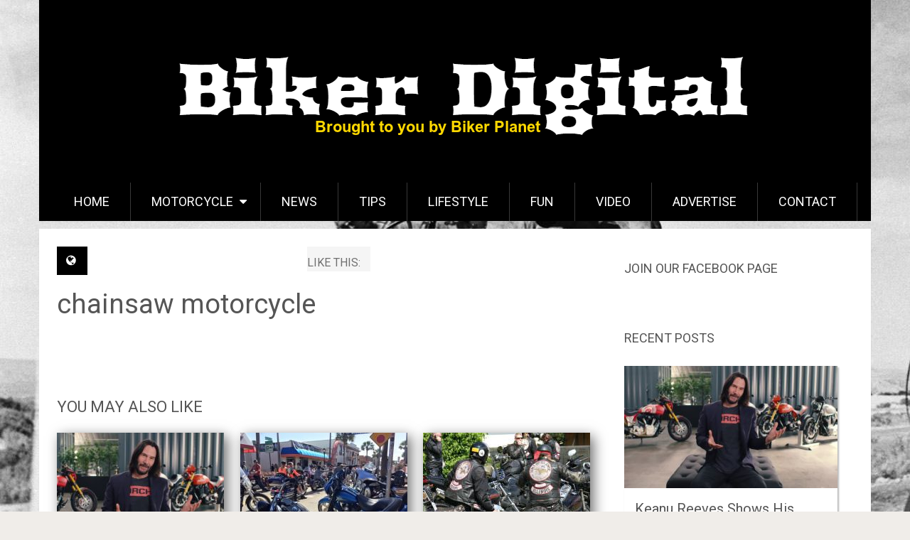

--- FILE ---
content_type: text/html; charset=UTF-8
request_url: https://bikerdigital.com/how-to-cut-logs-while-riding-a-motorcycle-video/chainsaw-motorcycle/
body_size: 12888
content:
<!DOCTYPE html>
<html lang="en-US">
<head>
	<meta charset="UTF-8">
	<link rel="profile" href="http://gmpg.org/xfn/11">
	<link rel="pingback" href="https://bikerdigital.com/xmlrpc.php">
	<!--iOS/android/handheld specific -->
	<meta name="viewport" content="width=device-width, initial-scale=1, maximum-scale=1">
	<meta itemprop="name" content="Biker Digital" />
	<meta itemprop="url" content="https://bikerdigital.com" />
		<meta itemprop="creator accountablePerson" content=" " />
	<!-- Matomo -->
<script>
  var _paq = window._paq = window._paq || [];
  /* tracker methods like "setCustomDimension" should be called before "trackPageView" */
  _paq.push(['trackPageView']);
  _paq.push(['enableLinkTracking']);
  (function() {
    var u="//adult-stats.beanonetwork.com/";
    _paq.push(['setTrackerUrl', u+'matomo.php']);
    _paq.push(['setSiteId', '27']);
    var d=document, g=d.createElement('script'), s=d.getElementsByTagName('script')[0];
    g.async=true; g.src=u+'matomo.js'; s.parentNode.insertBefore(g,s);
  })();
</script>
<!-- End Matomo Code -->
<meta name='robots' content='index, follow, max-image-preview:large, max-snippet:-1, max-video-preview:-1' />

	<!-- This site is optimized with the Yoast SEO plugin v20.10 - https://yoast.com/wordpress/plugins/seo/ -->
	<title>chainsaw motorcycle - Biker Digital</title>
	<link rel="canonical" href="https://bikerdigital.com/how-to-cut-logs-while-riding-a-motorcycle-video/chainsaw-motorcycle/" />
	<meta property="og:locale" content="en_US" />
	<meta property="og:type" content="article" />
	<meta property="og:title" content="chainsaw motorcycle - Biker Digital" />
	<meta property="og:url" content="https://bikerdigital.com/how-to-cut-logs-while-riding-a-motorcycle-video/chainsaw-motorcycle/" />
	<meta property="og:site_name" content="Biker Digital" />
	<meta property="article:publisher" content="https://www.facebook.com/Biker-Digital-1073168526040072/" />
	<meta property="og:image" content="https://bikerdigital.com/how-to-cut-logs-while-riding-a-motorcycle-video/chainsaw-motorcycle" />
	<meta property="og:image:width" content="1075" />
	<meta property="og:image:height" content="696" />
	<meta property="og:image:type" content="image/jpeg" />
	<meta name="twitter:card" content="summary_large_image" />
	<script type="application/ld+json" class="yoast-schema-graph">{"@context":"https://schema.org","@graph":[{"@type":"WebPage","@id":"https://bikerdigital.com/how-to-cut-logs-while-riding-a-motorcycle-video/chainsaw-motorcycle/","url":"https://bikerdigital.com/how-to-cut-logs-while-riding-a-motorcycle-video/chainsaw-motorcycle/","name":"chainsaw motorcycle - Biker Digital","isPartOf":{"@id":"https://bikerdigital.com/#website"},"primaryImageOfPage":{"@id":"https://bikerdigital.com/how-to-cut-logs-while-riding-a-motorcycle-video/chainsaw-motorcycle/#primaryimage"},"image":{"@id":"https://bikerdigital.com/how-to-cut-logs-while-riding-a-motorcycle-video/chainsaw-motorcycle/#primaryimage"},"thumbnailUrl":"https://bikerdigital.com/wp-content/uploads/2018/12/chainsaw-motorcycle.jpg","datePublished":"2018-12-11T17:37:07+00:00","dateModified":"2018-12-11T17:37:07+00:00","breadcrumb":{"@id":"https://bikerdigital.com/how-to-cut-logs-while-riding-a-motorcycle-video/chainsaw-motorcycle/#breadcrumb"},"inLanguage":"en-US","potentialAction":[{"@type":"ReadAction","target":["https://bikerdigital.com/how-to-cut-logs-while-riding-a-motorcycle-video/chainsaw-motorcycle/"]}]},{"@type":"ImageObject","inLanguage":"en-US","@id":"https://bikerdigital.com/how-to-cut-logs-while-riding-a-motorcycle-video/chainsaw-motorcycle/#primaryimage","url":"https://bikerdigital.com/wp-content/uploads/2018/12/chainsaw-motorcycle.jpg","contentUrl":"https://bikerdigital.com/wp-content/uploads/2018/12/chainsaw-motorcycle.jpg","width":1075,"height":696},{"@type":"BreadcrumbList","@id":"https://bikerdigital.com/how-to-cut-logs-while-riding-a-motorcycle-video/chainsaw-motorcycle/#breadcrumb","itemListElement":[{"@type":"ListItem","position":1,"name":"Home","item":"https://bikerdigital.com/"},{"@type":"ListItem","position":2,"name":"How to Cut Logs While Riding a Motorcycle (Video)","item":"https://bikerdigital.com/how-to-cut-logs-while-riding-a-motorcycle-video/"},{"@type":"ListItem","position":3,"name":"chainsaw motorcycle"}]},{"@type":"WebSite","@id":"https://bikerdigital.com/#website","url":"https://bikerdigital.com/","name":"Biker Digital","description":"Bikers, Harley Davidsons, Motorcross and Biker Rally News","potentialAction":[{"@type":"SearchAction","target":{"@type":"EntryPoint","urlTemplate":"https://bikerdigital.com/?s={search_term_string}"},"query-input":"required name=search_term_string"}],"inLanguage":"en-US"}]}</script>
	<!-- / Yoast SEO plugin. -->


<link rel='dns-prefetch' href='//bikerdigital.com' />
<link rel='dns-prefetch' href='//fonts.googleapis.com' />
<link rel="alternate" type="application/rss+xml" title="Biker Digital &raquo; Feed" href="https://bikerdigital.com/feed/" />
<link rel="alternate" type="application/rss+xml" title="Biker Digital &raquo; Comments Feed" href="https://bikerdigital.com/comments/feed/" />
<link rel="alternate" type="application/rss+xml" title="Biker Digital &raquo; chainsaw motorcycle Comments Feed" href="https://bikerdigital.com/how-to-cut-logs-while-riding-a-motorcycle-video/chainsaw-motorcycle/feed/" />
<script type="text/javascript">
window._wpemojiSettings = {"baseUrl":"https:\/\/s.w.org\/images\/core\/emoji\/14.0.0\/72x72\/","ext":".png","svgUrl":"https:\/\/s.w.org\/images\/core\/emoji\/14.0.0\/svg\/","svgExt":".svg","source":{"concatemoji":"https:\/\/bikerdigital.com\/wp-includes\/js\/wp-emoji-release.min.js?ver=6.2.8"}};
/*! This file is auto-generated */
!function(e,a,t){var n,r,o,i=a.createElement("canvas"),p=i.getContext&&i.getContext("2d");function s(e,t){p.clearRect(0,0,i.width,i.height),p.fillText(e,0,0);e=i.toDataURL();return p.clearRect(0,0,i.width,i.height),p.fillText(t,0,0),e===i.toDataURL()}function c(e){var t=a.createElement("script");t.src=e,t.defer=t.type="text/javascript",a.getElementsByTagName("head")[0].appendChild(t)}for(o=Array("flag","emoji"),t.supports={everything:!0,everythingExceptFlag:!0},r=0;r<o.length;r++)t.supports[o[r]]=function(e){if(p&&p.fillText)switch(p.textBaseline="top",p.font="600 32px Arial",e){case"flag":return s("\ud83c\udff3\ufe0f\u200d\u26a7\ufe0f","\ud83c\udff3\ufe0f\u200b\u26a7\ufe0f")?!1:!s("\ud83c\uddfa\ud83c\uddf3","\ud83c\uddfa\u200b\ud83c\uddf3")&&!s("\ud83c\udff4\udb40\udc67\udb40\udc62\udb40\udc65\udb40\udc6e\udb40\udc67\udb40\udc7f","\ud83c\udff4\u200b\udb40\udc67\u200b\udb40\udc62\u200b\udb40\udc65\u200b\udb40\udc6e\u200b\udb40\udc67\u200b\udb40\udc7f");case"emoji":return!s("\ud83e\udef1\ud83c\udffb\u200d\ud83e\udef2\ud83c\udfff","\ud83e\udef1\ud83c\udffb\u200b\ud83e\udef2\ud83c\udfff")}return!1}(o[r]),t.supports.everything=t.supports.everything&&t.supports[o[r]],"flag"!==o[r]&&(t.supports.everythingExceptFlag=t.supports.everythingExceptFlag&&t.supports[o[r]]);t.supports.everythingExceptFlag=t.supports.everythingExceptFlag&&!t.supports.flag,t.DOMReady=!1,t.readyCallback=function(){t.DOMReady=!0},t.supports.everything||(n=function(){t.readyCallback()},a.addEventListener?(a.addEventListener("DOMContentLoaded",n,!1),e.addEventListener("load",n,!1)):(e.attachEvent("onload",n),a.attachEvent("onreadystatechange",function(){"complete"===a.readyState&&t.readyCallback()})),(e=t.source||{}).concatemoji?c(e.concatemoji):e.wpemoji&&e.twemoji&&(c(e.twemoji),c(e.wpemoji)))}(window,document,window._wpemojiSettings);
</script>
<!-- bikerdigital.com is managing ads with Advanced Ads – https://wpadvancedads.com/ --><script id="advads-ready">
			window.advanced_ads_ready=function(e,a){a=a||"complete";var d=function(e){return"interactive"===a?"loading"!==e:"complete"===e};d(document.readyState)?e():document.addEventListener("readystatechange",(function(a){d(a.target.readyState)&&e()}),{once:"interactive"===a})},window.advanced_ads_ready_queue=window.advanced_ads_ready_queue||[];		</script>
		<style type="text/css">
img.wp-smiley,
img.emoji {
	display: inline !important;
	border: none !important;
	box-shadow: none !important;
	height: 1em !important;
	width: 1em !important;
	margin: 0 0.07em !important;
	vertical-align: -0.1em !important;
	background: none !important;
	padding: 0 !important;
}
</style>
	<link rel='stylesheet' id='wp-block-library-css' href='https://bikerdigital.com/wp-includes/css/dist/block-library/style.min.css?ver=6.2.8' type='text/css' media='all' />
<link rel='stylesheet' id='classic-theme-styles-css' href='https://bikerdigital.com/wp-includes/css/classic-themes.min.css?ver=6.2.8' type='text/css' media='all' />
<style id='global-styles-inline-css' type='text/css'>
body{--wp--preset--color--black: #000000;--wp--preset--color--cyan-bluish-gray: #abb8c3;--wp--preset--color--white: #ffffff;--wp--preset--color--pale-pink: #f78da7;--wp--preset--color--vivid-red: #cf2e2e;--wp--preset--color--luminous-vivid-orange: #ff6900;--wp--preset--color--luminous-vivid-amber: #fcb900;--wp--preset--color--light-green-cyan: #7bdcb5;--wp--preset--color--vivid-green-cyan: #00d084;--wp--preset--color--pale-cyan-blue: #8ed1fc;--wp--preset--color--vivid-cyan-blue: #0693e3;--wp--preset--color--vivid-purple: #9b51e0;--wp--preset--gradient--vivid-cyan-blue-to-vivid-purple: linear-gradient(135deg,rgba(6,147,227,1) 0%,rgb(155,81,224) 100%);--wp--preset--gradient--light-green-cyan-to-vivid-green-cyan: linear-gradient(135deg,rgb(122,220,180) 0%,rgb(0,208,130) 100%);--wp--preset--gradient--luminous-vivid-amber-to-luminous-vivid-orange: linear-gradient(135deg,rgba(252,185,0,1) 0%,rgba(255,105,0,1) 100%);--wp--preset--gradient--luminous-vivid-orange-to-vivid-red: linear-gradient(135deg,rgba(255,105,0,1) 0%,rgb(207,46,46) 100%);--wp--preset--gradient--very-light-gray-to-cyan-bluish-gray: linear-gradient(135deg,rgb(238,238,238) 0%,rgb(169,184,195) 100%);--wp--preset--gradient--cool-to-warm-spectrum: linear-gradient(135deg,rgb(74,234,220) 0%,rgb(151,120,209) 20%,rgb(207,42,186) 40%,rgb(238,44,130) 60%,rgb(251,105,98) 80%,rgb(254,248,76) 100%);--wp--preset--gradient--blush-light-purple: linear-gradient(135deg,rgb(255,206,236) 0%,rgb(152,150,240) 100%);--wp--preset--gradient--blush-bordeaux: linear-gradient(135deg,rgb(254,205,165) 0%,rgb(254,45,45) 50%,rgb(107,0,62) 100%);--wp--preset--gradient--luminous-dusk: linear-gradient(135deg,rgb(255,203,112) 0%,rgb(199,81,192) 50%,rgb(65,88,208) 100%);--wp--preset--gradient--pale-ocean: linear-gradient(135deg,rgb(255,245,203) 0%,rgb(182,227,212) 50%,rgb(51,167,181) 100%);--wp--preset--gradient--electric-grass: linear-gradient(135deg,rgb(202,248,128) 0%,rgb(113,206,126) 100%);--wp--preset--gradient--midnight: linear-gradient(135deg,rgb(2,3,129) 0%,rgb(40,116,252) 100%);--wp--preset--duotone--dark-grayscale: url('#wp-duotone-dark-grayscale');--wp--preset--duotone--grayscale: url('#wp-duotone-grayscale');--wp--preset--duotone--purple-yellow: url('#wp-duotone-purple-yellow');--wp--preset--duotone--blue-red: url('#wp-duotone-blue-red');--wp--preset--duotone--midnight: url('#wp-duotone-midnight');--wp--preset--duotone--magenta-yellow: url('#wp-duotone-magenta-yellow');--wp--preset--duotone--purple-green: url('#wp-duotone-purple-green');--wp--preset--duotone--blue-orange: url('#wp-duotone-blue-orange');--wp--preset--font-size--small: 13px;--wp--preset--font-size--medium: 20px;--wp--preset--font-size--large: 36px;--wp--preset--font-size--x-large: 42px;--wp--preset--spacing--20: 0.44rem;--wp--preset--spacing--30: 0.67rem;--wp--preset--spacing--40: 1rem;--wp--preset--spacing--50: 1.5rem;--wp--preset--spacing--60: 2.25rem;--wp--preset--spacing--70: 3.38rem;--wp--preset--spacing--80: 5.06rem;--wp--preset--shadow--natural: 6px 6px 9px rgba(0, 0, 0, 0.2);--wp--preset--shadow--deep: 12px 12px 50px rgba(0, 0, 0, 0.4);--wp--preset--shadow--sharp: 6px 6px 0px rgba(0, 0, 0, 0.2);--wp--preset--shadow--outlined: 6px 6px 0px -3px rgba(255, 255, 255, 1), 6px 6px rgba(0, 0, 0, 1);--wp--preset--shadow--crisp: 6px 6px 0px rgba(0, 0, 0, 1);}:where(.is-layout-flex){gap: 0.5em;}body .is-layout-flow > .alignleft{float: left;margin-inline-start: 0;margin-inline-end: 2em;}body .is-layout-flow > .alignright{float: right;margin-inline-start: 2em;margin-inline-end: 0;}body .is-layout-flow > .aligncenter{margin-left: auto !important;margin-right: auto !important;}body .is-layout-constrained > .alignleft{float: left;margin-inline-start: 0;margin-inline-end: 2em;}body .is-layout-constrained > .alignright{float: right;margin-inline-start: 2em;margin-inline-end: 0;}body .is-layout-constrained > .aligncenter{margin-left: auto !important;margin-right: auto !important;}body .is-layout-constrained > :where(:not(.alignleft):not(.alignright):not(.alignfull)){max-width: var(--wp--style--global--content-size);margin-left: auto !important;margin-right: auto !important;}body .is-layout-constrained > .alignwide{max-width: var(--wp--style--global--wide-size);}body .is-layout-flex{display: flex;}body .is-layout-flex{flex-wrap: wrap;align-items: center;}body .is-layout-flex > *{margin: 0;}:where(.wp-block-columns.is-layout-flex){gap: 2em;}.has-black-color{color: var(--wp--preset--color--black) !important;}.has-cyan-bluish-gray-color{color: var(--wp--preset--color--cyan-bluish-gray) !important;}.has-white-color{color: var(--wp--preset--color--white) !important;}.has-pale-pink-color{color: var(--wp--preset--color--pale-pink) !important;}.has-vivid-red-color{color: var(--wp--preset--color--vivid-red) !important;}.has-luminous-vivid-orange-color{color: var(--wp--preset--color--luminous-vivid-orange) !important;}.has-luminous-vivid-amber-color{color: var(--wp--preset--color--luminous-vivid-amber) !important;}.has-light-green-cyan-color{color: var(--wp--preset--color--light-green-cyan) !important;}.has-vivid-green-cyan-color{color: var(--wp--preset--color--vivid-green-cyan) !important;}.has-pale-cyan-blue-color{color: var(--wp--preset--color--pale-cyan-blue) !important;}.has-vivid-cyan-blue-color{color: var(--wp--preset--color--vivid-cyan-blue) !important;}.has-vivid-purple-color{color: var(--wp--preset--color--vivid-purple) !important;}.has-black-background-color{background-color: var(--wp--preset--color--black) !important;}.has-cyan-bluish-gray-background-color{background-color: var(--wp--preset--color--cyan-bluish-gray) !important;}.has-white-background-color{background-color: var(--wp--preset--color--white) !important;}.has-pale-pink-background-color{background-color: var(--wp--preset--color--pale-pink) !important;}.has-vivid-red-background-color{background-color: var(--wp--preset--color--vivid-red) !important;}.has-luminous-vivid-orange-background-color{background-color: var(--wp--preset--color--luminous-vivid-orange) !important;}.has-luminous-vivid-amber-background-color{background-color: var(--wp--preset--color--luminous-vivid-amber) !important;}.has-light-green-cyan-background-color{background-color: var(--wp--preset--color--light-green-cyan) !important;}.has-vivid-green-cyan-background-color{background-color: var(--wp--preset--color--vivid-green-cyan) !important;}.has-pale-cyan-blue-background-color{background-color: var(--wp--preset--color--pale-cyan-blue) !important;}.has-vivid-cyan-blue-background-color{background-color: var(--wp--preset--color--vivid-cyan-blue) !important;}.has-vivid-purple-background-color{background-color: var(--wp--preset--color--vivid-purple) !important;}.has-black-border-color{border-color: var(--wp--preset--color--black) !important;}.has-cyan-bluish-gray-border-color{border-color: var(--wp--preset--color--cyan-bluish-gray) !important;}.has-white-border-color{border-color: var(--wp--preset--color--white) !important;}.has-pale-pink-border-color{border-color: var(--wp--preset--color--pale-pink) !important;}.has-vivid-red-border-color{border-color: var(--wp--preset--color--vivid-red) !important;}.has-luminous-vivid-orange-border-color{border-color: var(--wp--preset--color--luminous-vivid-orange) !important;}.has-luminous-vivid-amber-border-color{border-color: var(--wp--preset--color--luminous-vivid-amber) !important;}.has-light-green-cyan-border-color{border-color: var(--wp--preset--color--light-green-cyan) !important;}.has-vivid-green-cyan-border-color{border-color: var(--wp--preset--color--vivid-green-cyan) !important;}.has-pale-cyan-blue-border-color{border-color: var(--wp--preset--color--pale-cyan-blue) !important;}.has-vivid-cyan-blue-border-color{border-color: var(--wp--preset--color--vivid-cyan-blue) !important;}.has-vivid-purple-border-color{border-color: var(--wp--preset--color--vivid-purple) !important;}.has-vivid-cyan-blue-to-vivid-purple-gradient-background{background: var(--wp--preset--gradient--vivid-cyan-blue-to-vivid-purple) !important;}.has-light-green-cyan-to-vivid-green-cyan-gradient-background{background: var(--wp--preset--gradient--light-green-cyan-to-vivid-green-cyan) !important;}.has-luminous-vivid-amber-to-luminous-vivid-orange-gradient-background{background: var(--wp--preset--gradient--luminous-vivid-amber-to-luminous-vivid-orange) !important;}.has-luminous-vivid-orange-to-vivid-red-gradient-background{background: var(--wp--preset--gradient--luminous-vivid-orange-to-vivid-red) !important;}.has-very-light-gray-to-cyan-bluish-gray-gradient-background{background: var(--wp--preset--gradient--very-light-gray-to-cyan-bluish-gray) !important;}.has-cool-to-warm-spectrum-gradient-background{background: var(--wp--preset--gradient--cool-to-warm-spectrum) !important;}.has-blush-light-purple-gradient-background{background: var(--wp--preset--gradient--blush-light-purple) !important;}.has-blush-bordeaux-gradient-background{background: var(--wp--preset--gradient--blush-bordeaux) !important;}.has-luminous-dusk-gradient-background{background: var(--wp--preset--gradient--luminous-dusk) !important;}.has-pale-ocean-gradient-background{background: var(--wp--preset--gradient--pale-ocean) !important;}.has-electric-grass-gradient-background{background: var(--wp--preset--gradient--electric-grass) !important;}.has-midnight-gradient-background{background: var(--wp--preset--gradient--midnight) !important;}.has-small-font-size{font-size: var(--wp--preset--font-size--small) !important;}.has-medium-font-size{font-size: var(--wp--preset--font-size--medium) !important;}.has-large-font-size{font-size: var(--wp--preset--font-size--large) !important;}.has-x-large-font-size{font-size: var(--wp--preset--font-size--x-large) !important;}
.wp-block-navigation a:where(:not(.wp-element-button)){color: inherit;}
:where(.wp-block-columns.is-layout-flex){gap: 2em;}
.wp-block-pullquote{font-size: 1.5em;line-height: 1.6;}
</style>
<link rel='stylesheet' id='contact-form-7-css' href='https://bikerdigital.com/wp-content/plugins/contact-form-7/includes/css/styles.css?ver=5.7.7' type='text/css' media='all' />
<link rel='stylesheet' id='sharify-css' href='https://bikerdigital.com/wp-content/plugins/sharify/sharify-style.php' type='text/css' media='all' />
<link rel='stylesheet' id='sharify-icon-css' href='https://bikerdigital.com/wp-content/plugins/sharify/icon/css/sharify.css' type='text/css' media='all' />
<link rel='stylesheet' id='sharify-font-css' href='https://fonts.googleapis.com/css?family=Roboto+Condensed:400' type='text/css' media='all' />
<link rel='stylesheet' id='ssb-front-css-css' href='https://bikerdigital.com/wp-content/plugins/simple-social-buttons/assets/css/front.css?ver=4.1.1' type='text/css' media='all' />
<link rel='stylesheet' id='ssp-frontend-css-css' href='https://bikerdigital.com/wp-content/plugins/smart-scroll-posts/css/frontend/frontend.css?ver=2.0.9' type='text/css' media='all' />
<link rel='stylesheet' id='spu-public-css-css' href='https://bikerdigital.com/wp-content/plugins/popups/public/assets/css/public.css?ver=1.9.3.8' type='text/css' media='all' />
<link rel='stylesheet' id='parent-theme-css-css' href='https://bikerdigital.com/wp-content/themes/sociallyviral/style.css?ver=6.2.8' type='text/css' media='all' />
<link rel='stylesheet' id='sociallyviral-style-css' href='https://bikerdigital.com/wp-content/themes/sociallyviral-child/style.css?ver=6.2.8' type='text/css' media='all' />
<link rel='stylesheet' id='theme-slug-fonts-css' href='//fonts.googleapis.com/css?family=Roboto%3A400%2C700&#038;subset=latin%2Clatin-ext' type='text/css' media='all' />
<script type='text/javascript' src='https://bikerdigital.com/wp-content/plugins/simple-social-buttons/assets/js/frontend-blocks.js?ver=4.1.1' id='ssb-blocks-front-js-js'></script>
<script type='text/javascript' src='https://bikerdigital.com/wp-includes/js/jquery/jquery.min.js?ver=3.6.4' id='jquery-core-js'></script>
<script type='text/javascript' src='https://bikerdigital.com/wp-includes/js/jquery/jquery-migrate.min.js?ver=3.4.0' id='jquery-migrate-js'></script>
<script type='text/javascript' id='ssb-front-js-js-extra'>
/* <![CDATA[ */
var SSB = {"ajax_url":"https:\/\/bikerdigital.com\/wp-admin\/admin-ajax.php","fb_share_nonce":"028593c1cd"};
/* ]]> */
</script>
<script type='text/javascript' src='https://bikerdigital.com/wp-content/plugins/simple-social-buttons/assets/js/front.js?ver=4.1.1' id='ssb-front-js-js'></script>
<script type='text/javascript' id='advanced-ads-advanced-js-js-extra'>
/* <![CDATA[ */
var advads_options = {"blog_id":"1","privacy":{"enabled":false,"state":"not_needed"}};
/* ]]> */
</script>
<script type='text/javascript' src='https://bikerdigital.com/wp-content/plugins/advanced-ads/public/assets/js/advanced.min.js?ver=1.44.1' id='advanced-ads-advanced-js-js'></script>
<link rel="https://api.w.org/" href="https://bikerdigital.com/wp-json/" /><link rel="alternate" type="application/json" href="https://bikerdigital.com/wp-json/wp/v2/media/5385" /><link rel="EditURI" type="application/rsd+xml" title="RSD" href="https://bikerdigital.com/xmlrpc.php?rsd" />
<link rel="wlwmanifest" type="application/wlwmanifest+xml" href="https://bikerdigital.com/wp-includes/wlwmanifest.xml" />
<meta name="generator" content="WordPress 6.2.8" />
<link rel='shortlink' href='https://bikerdigital.com/?p=5385' />
<link rel="alternate" type="application/json+oembed" href="https://bikerdigital.com/wp-json/oembed/1.0/embed?url=https%3A%2F%2Fbikerdigital.com%2Fhow-to-cut-logs-while-riding-a-motorcycle-video%2Fchainsaw-motorcycle%2F" />
<link rel="alternate" type="text/xml+oembed" href="https://bikerdigital.com/wp-json/oembed/1.0/embed?url=https%3A%2F%2Fbikerdigital.com%2Fhow-to-cut-logs-while-riding-a-motorcycle-video%2Fchainsaw-motorcycle%2F&#038;format=xml" />
 <style media="screen">

		 /*inline margin*/
		.simplesocialbuttons.simplesocialbuttons_inline.simplesocial-sm-round button{
	  margin: ;
	}
	
	
	
	
	
	
			 /*margin-digbar*/

	
	
	
	
	
	
	
</style>

<!-- Open Graph Meta Tags generated by Simple Social Buttons 4.1.1 -->
<meta property="og:title" content="chainsaw motorcycle - Biker Digital" />
<meta property="og:url" content="https://bikerdigital.com/how-to-cut-logs-while-riding-a-motorcycle-video/chainsaw-motorcycle/" />
<meta property="og:site_name" content="Biker Digital" />
<meta name="twitter:card" content="summary_large_image" />
<meta name="twitter:title" content="chainsaw motorcycle - Biker Digital" />
<style type="text/css" id="custom-background-css">
body.custom-background { background-image: url("https://bikerdigital.com/wp-content/uploads/2015/11/2739ba053c1212826e9ae3c6a2572247.jpg"); background-position: left top; background-size: auto; background-repeat: no-repeat; background-attachment: fixed; }
</style>
	<link rel="icon" href="https://bikerdigital.com/wp-content/uploads/2015/12/bd-tyre-75x75.png" sizes="32x32" />
<link rel="icon" href="https://bikerdigital.com/wp-content/uploads/2015/12/bd-tyre-300x300.png" sizes="192x192" />
<link rel="apple-touch-icon" href="https://bikerdigital.com/wp-content/uploads/2015/12/bd-tyre-300x300.png" />
<meta name="msapplication-TileImage" content="https://bikerdigital.com/wp-content/uploads/2015/12/bd-tyre-300x300.png" />


	<!-- Google Analytics -->
<script>
(function(i,s,o,g,r,a,m){i['GoogleAnalyticsObject']=r;i[r]=i[r]||function(){
(i[r].q=i[r].q||[]).push(arguments)},i[r].l=1*new Date();a=s.createElement(o),
m=s.getElementsByTagName(o)[0];a.async=1;a.src=g;m.parentNode.insertBefore(a,m)
})(window,document,'script','https://www.google-analytics.com/analytics.js','ga');

ga('create', 'UA-75413404-1', 'auto');
ga('send', 'pageview');
</script>
	<!-- End Google Analytics -->
</head>

<body class="attachment attachment-template-default single single-attachment postid-5385 attachmentid-5385 attachment-jpeg custom-background">
	<div id="fb-root"></div>
			<script>(function(d, s, id) {
			  var js, fjs = d.getElementsByTagName(s)[0];
			  if (d.getElementById(id)) return;
			  js = d.createElement(s); js.id = id;
			  js.src = "//connect.facebook.net/en_US/sdk.js#xfbml=1&version=v2.5&appId=918039571584266";
			  fjs.parentNode.insertBefore(js, fjs);
			}(document, 'script', 'facebook-jssdk'));</script>
	<div id="page" class="hfeed site">
		<div class="main-container">
			<header id="masthead" class="site-header" role="banner">
				<div class="site-branding">
																	    <h2 id="logo" class="image-logo" itemprop="headline">
								<a href="https://bikerdigital.com"><img src="https://bikerdigital.com/wp-content/uploads/2016/02/bd-logo.png" alt="Biker Digital"></a>
							</h2><!-- END #logo -->
															</div><!-- .site-branding -->

				

				<a href="#" id="pull" class="toggle-mobile-menu">Menu</a>
				<nav id="navigation" class="primary-navigation mobile-menu-wrapper" role="navigation">
											<ul id="menu-mainnavigation" class="menu clearfix"><li id="menu-item-996" class="menu-item menu-item-type-custom menu-item-object-custom menu-item-home menu-item-996"><a href="http://bikerdigital.com/">Home</a></li>
<li id="menu-item-999" class="menu-item menu-item-type-taxonomy menu-item-object-category menu-item-has-children menu-item-999"><a href="https://bikerdigital.com/category/motorcycle/">Motorcycle</a>
<ul class="sub-menu">
	<li id="menu-item-998" class="menu-item menu-item-type-taxonomy menu-item-object-category menu-item-998"><a href="https://bikerdigital.com/category/motorcycle/gearparts/">Gear&#038;Parts</a></li>
	<li id="menu-item-997" class="menu-item menu-item-type-taxonomy menu-item-object-category menu-item-997"><a href="https://bikerdigital.com/category/motorcycle/accessories/">Accessories</a></li>
</ul>
</li>
<li id="menu-item-1000" class="menu-item menu-item-type-taxonomy menu-item-object-category menu-item-1000"><a href="https://bikerdigital.com/category/news/">News</a></li>
<li id="menu-item-1001" class="menu-item menu-item-type-taxonomy menu-item-object-category menu-item-1001"><a href="https://bikerdigital.com/category/tips/">Tips</a></li>
<li id="menu-item-1692" class="menu-item menu-item-type-taxonomy menu-item-object-category menu-item-1692"><a href="https://bikerdigital.com/category/lifestyle/">Lifestyle</a></li>
<li id="menu-item-1690" class="menu-item menu-item-type-taxonomy menu-item-object-category menu-item-1690"><a href="https://bikerdigital.com/category/fun/">Fun</a></li>
<li id="menu-item-1033" class="menu-item menu-item-type-taxonomy menu-item-object-category menu-item-1033"><a href="https://bikerdigital.com/category/video/">Video</a></li>
<li id="menu-item-2466" class="menu-item menu-item-type-post_type menu-item-object-page menu-item-2466"><a href="https://bikerdigital.com/advertise-with-us/">Advertise</a></li>
<li id="menu-item-4129" class="menu-item menu-item-type-post_type menu-item-object-page menu-item-4129"><a href="https://bikerdigital.com/contact/">Contact</a></li>
</ul>									</nav><!-- #site-navigation -->
			</header><!-- #masthead -->

			<div id="content" class="site-content">

	<div class="single_post">
		<main id="content_box" class="site-single" role="single">
							
<article id="post-5385" class="post-5385 attachment type-attachment status-inherit hentry">
	<header class="entry-header">
		<span class="thecategory"><i class="icon-globe"></i> </span>
		<div style="background: whitesmoke;margin: 0 auto;display: table;padding-top: 10px;"><span style="margin-right: 10px; vertical-align: -1px;">LIKE THIS: </span><div class="fb-like" data-href="https://www.facebook.com/BikerDigital/" data-layout="button_count" data-action="like" data-show-faces="false" data-share="false"></div></div> 
		<h1 class="entry-title">chainsaw motorcycle</h1>		<div class="entry-meta">
				</div><!-- .entry-meta -->
	</header><!-- .entry-header -->

	<div class="entry-content">
							</div><!-- .entry-content -->
</article><!-- #post-## -->						
			<div class="post-tags"></div>

			
<div id="comments" class="comments-area">

	

	<div class="fb-comments" data-href="https://bikerdigital.com/how-to-cut-logs-while-riding-a-motorcycle-video/chainsaw-motorcycle/" data-width="100%" data-numposts="5"></div>

</div><!-- #comments -->

			<!-- Related Posts -->
			<div class="related-posts">
				<h4>You may also like</h4>
										<article id="post-5554" class="latestpost post-5554 post type-post status-publish format-standard has-post-thumbnail hentry category-uncategorized">
							<a href="https://bikerdigital.com/keanu-reeves-shows-his-badass-motorcycle-collection-video/" title="Keanu Reeves Shows His Badass Motorcycle Collection (VIDEO)" rel="nofollow" id="featured-thumbnail">
		    				    <div class="featured-thumbnail"><img width="235" height="190" src="https://bikerdigital.com/wp-content/uploads/2019/04/Keanu-Reeves-Arch-Motorcycles--235x190.jpg" class="attachment-sociallyviral_related size-sociallyviral_related wp-post-image" alt="Keanu Reeves Arch Motorcycles" decoding="async" loading="lazy" title="" srcset="https://bikerdigital.com/wp-content/uploads/2019/04/Keanu-Reeves-Arch-Motorcycles--235x190.jpg 235w, https://bikerdigital.com/wp-content/uploads/2019/04/Keanu-Reeves-Arch-Motorcycles--370x297.jpg 370w" sizes="(max-width: 235px) 100vw, 235px" /></div>		    				</a>
							<header class="entry-header">
								<h1 class="entry-title"><a href="https://bikerdigital.com/keanu-reeves-shows-his-badass-motorcycle-collection-video/" rel="bookmark">Keanu Reeves Shows His Badass Motorcycle Collection (VIDEO)</a></h1>							</header><!-- .entry-header -->
						</article><!-- #post-## -->
										<article id="post-4201" class="latestpost post-4201 post type-post status-publish format-standard has-post-thumbnail hentry category-fun category-lifestyle">
							<a href="https://bikerdigital.com/getting-ready-biker-rally-difference-men-women/" title="Getting Ready For a Biker Rally: The Difference Between Men and Women" rel="nofollow" id="featured-thumbnail">
		    				    <div class="featured-thumbnail"><img width="235" height="190" src="https://bikerdigital.com/wp-content/uploads/2016/03/12801508_1139185346105056_1514556246878685115_n-235x190.jpg" class="attachment-sociallyviral_related size-sociallyviral_related wp-post-image" alt="" decoding="async" loading="lazy" title="" srcset="https://bikerdigital.com/wp-content/uploads/2016/03/12801508_1139185346105056_1514556246878685115_n-235x190.jpg 235w, https://bikerdigital.com/wp-content/uploads/2016/03/12801508_1139185346105056_1514556246878685115_n-370x297.jpg 370w" sizes="(max-width: 235px) 100vw, 235px" /></div>		    				</a>
							<header class="entry-header">
								<h1 class="entry-title"><a href="https://bikerdigital.com/getting-ready-biker-rally-difference-men-women/" rel="bookmark">Getting Ready For a Biker Rally: The Difference Between Men and Women</a></h1>							</header><!-- .entry-header -->
						</article><!-- #post-## -->
										<article id="post-3264" class="latestpost post-3264 post type-post status-publish format-standard has-post-thumbnail hentry category-video">
							<a href="https://bikerdigital.com/sons-silence-hardest-outlaw-motorcycle-club/" title="Sons Of Silence &#8211; The Hardest Outlaw Motorcycle Club" rel="nofollow" id="featured-thumbnail">
		    				    <div class="featured-thumbnail"><img width="235" height="190" src="https://bikerdigital.com/wp-content/uploads/2016/10/sos-235x190.jpg" class="attachment-sociallyviral_related size-sociallyviral_related wp-post-image" alt="" decoding="async" loading="lazy" title="" srcset="https://bikerdigital.com/wp-content/uploads/2016/10/sos-235x190.jpg 235w, https://bikerdigital.com/wp-content/uploads/2016/10/sos-370x297.jpg 370w" sizes="(max-width: 235px) 100vw, 235px" /></div>		    				</a>
							<header class="entry-header">
								<h1 class="entry-title"><a href="https://bikerdigital.com/sons-silence-hardest-outlaw-motorcycle-club/" rel="bookmark">Sons Of Silence &#8211; The Hardest Outlaw Motorcycle Club</a></h1>							</header><!-- .entry-header -->
						</article><!-- #post-## -->
										<article id="post-2613" class="latestpost post-2613 post type-post status-publish format-standard has-post-thumbnail hentry category-news">
							<a href="https://bikerdigital.com/california-becomes-the-first-state-to-formalize-lane-splitting-now-officially/" title="California Becomes the First State To Formalize Lane Splitting, Now Officially" rel="nofollow" id="featured-thumbnail">
		    				    <div class="featured-thumbnail"><img width="235" height="190" src="https://bikerdigital.com/wp-content/uploads/2016/04/Lane-Splitting-pic1-235x190.jpg" class="attachment-sociallyviral_related size-sociallyviral_related wp-post-image" alt="Lane Splitting" decoding="async" loading="lazy" title="" srcset="https://bikerdigital.com/wp-content/uploads/2016/04/Lane-Splitting-pic1-235x190.jpg 235w, https://bikerdigital.com/wp-content/uploads/2016/04/Lane-Splitting-pic1-370x297.jpg 370w" sizes="(max-width: 235px) 100vw, 235px" /></div>		    				</a>
							<header class="entry-header">
								<h1 class="entry-title"><a href="https://bikerdigital.com/california-becomes-the-first-state-to-formalize-lane-splitting-now-officially/" rel="bookmark">California Becomes the First State To Formalize Lane Splitting, Now Officially</a></h1>							</header><!-- .entry-header -->
						</article><!-- #post-## -->
										<article id="post-1913" class="latestpost post-1913 post type-post status-publish format-standard has-post-thumbnail hentry category-news">
							<a href="https://bikerdigital.com/lets-help-this-biker-artist-contribute-to-a-righteous-cause/" title="Let&#8217;s Help This Biker-Artist Contribute To a Righteous Cause" rel="nofollow" id="featured-thumbnail">
		    				    <div class="featured-thumbnail"><img width="235" height="190" src="https://bikerdigital.com/wp-content/uploads/2016/02/10305334_990492544357779_4303786118672259613_n-235x190.jpg" class="attachment-sociallyviral_related size-sociallyviral_related wp-post-image" alt="" decoding="async" loading="lazy" title="" srcset="https://bikerdigital.com/wp-content/uploads/2016/02/10305334_990492544357779_4303786118672259613_n-235x190.jpg 235w, https://bikerdigital.com/wp-content/uploads/2016/02/10305334_990492544357779_4303786118672259613_n-370x297.jpg 370w" sizes="(max-width: 235px) 100vw, 235px" /></div>		    				</a>
							<header class="entry-header">
								<h1 class="entry-title"><a href="https://bikerdigital.com/lets-help-this-biker-artist-contribute-to-a-righteous-cause/" rel="bookmark">Let&#8217;s Help This Biker-Artist Contribute To a Righteous Cause</a></h1>							</header><!-- .entry-header -->
						</article><!-- #post-## -->
										<article id="post-3563" class="latestpost post-3563 post type-post status-publish format-standard has-post-thumbnail hentry category-news">
							<a href="https://bikerdigital.com/bonhams-las-vegas-motorcycle-auction-feature-lineup-early-american-machines/" title="Bonhams Las Vegas Motorcycle Auction To Feature Lineup Of Early-American Machines" rel="nofollow" id="featured-thumbnail">
		    				    <div class="featured-thumbnail"><img width="235" height="190" src="https://bikerdigital.com/wp-content/uploads/2016/12/1912-Flying-Merkel-Twin-Belt-Drive-235x190.jpg" class="attachment-sociallyviral_related size-sociallyviral_related wp-post-image" alt="" decoding="async" loading="lazy" title="" srcset="https://bikerdigital.com/wp-content/uploads/2016/12/1912-Flying-Merkel-Twin-Belt-Drive-235x190.jpg 235w, https://bikerdigital.com/wp-content/uploads/2016/12/1912-Flying-Merkel-Twin-Belt-Drive-370x297.jpg 370w" sizes="(max-width: 235px) 100vw, 235px" /></div>		    				</a>
							<header class="entry-header">
								<h1 class="entry-title"><a href="https://bikerdigital.com/bonhams-las-vegas-motorcycle-auction-feature-lineup-early-american-machines/" rel="bookmark">Bonhams Las Vegas Motorcycle Auction To Feature Lineup Of Early-American Machines</a></h1>							</header><!-- .entry-header -->
						</article><!-- #post-## -->
										<article id="post-4903" class="latestpost post-4903 post type-post status-publish format-standard has-post-thumbnail hentry category-video">
							<a href="https://bikerdigital.com/happens-queen-bee-decides-take-motorcycle/" title="What Happens When Queen Bee Decides to Take Over a Motorcycle" rel="nofollow" id="featured-thumbnail">
		    				    <div class="featured-thumbnail"><img width="235" height="190" src="https://bikerdigital.com/wp-content/uploads/2017/11/bees2-235x190.jpg" class="attachment-sociallyviral_related size-sociallyviral_related wp-post-image" alt="" decoding="async" loading="lazy" title="" srcset="https://bikerdigital.com/wp-content/uploads/2017/11/bees2-235x190.jpg 235w, https://bikerdigital.com/wp-content/uploads/2017/11/bees2-370x297.jpg 370w" sizes="(max-width: 235px) 100vw, 235px" /></div>		    				</a>
							<header class="entry-header">
								<h1 class="entry-title"><a href="https://bikerdigital.com/happens-queen-bee-decides-take-motorcycle/" rel="bookmark">What Happens When Queen Bee Decides to Take Over a Motorcycle</a></h1>							</header><!-- .entry-header -->
						</article><!-- #post-## -->
							</div>
			
			
			
			<div class="ad-below-post" style="display: table; margin-bottom: 50px;">
				<div style="float: left; margin-right: 30px; " class="advads-manual-below-single-post" id="advads-518867734">

				</div>
				
			</div>
			
			<!-- Author Box -->
			<div class="postauthor">
				
			</div>

			
	<nav class="navigation post-navigation" aria-label="Posts">
		<h2 class="screen-reader-text">Post navigation</h2>
		<div class="nav-links"><div class="nav-previous"><a href="https://bikerdigital.com/how-to-cut-logs-while-riding-a-motorcycle-video/" rel="prev"><span class="meta-nav" aria-hidden="true">Previous</span> <span class="screen-reader-text">Previous post:</span> <span class="post-title">How to Cut Logs While Riding a Motorcycle (Video)</span></a></div></div>
	</nav>
		</main><!-- #main -->
	
<div id="sidebar" class="sidebar c-4-12" role="complementary" itemscope itemtype="http://schema.org/WPSideBar">
	<aside id="text-6" class="widget widget_text"><h3 class="widget-title">Join Our Facebook Page</h3>			<div class="textwidget"><div class="fb-page" data-href="https://www.facebook.com/BikerDigital/" data-width="290" data-small-header="false" data-adapt-container-width="false" data-hide-cover="false" data-show-facepile="true"><div class="fb-xfbml-parse-ignore"><blockquote cite="https://www.facebook.com/BikerDigital/"><a href="https://www.facebook.com/BikerDigital/">Biker Digital</a></blockquote></div></div></div>
		</aside><aside id="sociallyviral_recent_posts_widget-3" class="widget widget_sociallyviral_recent_posts_widget vertical-small"><h3 class="widget-title">Recent Posts</h3><ul class="advanced-recent-posts">			<li class="post-box vertical-small">								<div class="post-img">
					<a rel="nofollow" href="https://bikerdigital.com/keanu-reeves-shows-his-badass-motorcycle-collection-video/" title="Keanu Reeves Shows His Badass Motorcycle Collection (VIDEO)">
						<div class="featured-thumbnail"><img width="300" height="172" src="https://bikerdigital.com/wp-content/uploads/2019/04/Keanu-Reeves-Arch-Motorcycles--300x172.jpg" class="attachment-sociallyviral_widgetfull size-sociallyviral_widgetfull wp-post-image" alt="Keanu Reeves Arch Motorcycles" decoding="async" loading="lazy" title="" /></div>					</a>
				</div>
								<div class="post-data">
					<div class="post-data-container">
						<div class="post-title">
							<a href="https://bikerdigital.com/keanu-reeves-shows-his-badass-motorcycle-collection-video/" title="Keanu Reeves Shows His Badass Motorcycle Collection (VIDEO)">Keanu Reeves Shows His Badass Motorcycle Collection&nbsp;&hellip;</a>
						</div>
																		<div class="post-excerpt">
							Whether you&rsquo;re a fan of Keanu Reeves as an actor&nbsp;&hellip;						</div>
											</div>
				</div>
			</li>					<li class="post-box vertical-small">								<div class="post-img">
					<a rel="nofollow" href="https://bikerdigital.com/everyone-needs-to-see-this-free-vintage-motorcycle-museum/" title="Everyone Needs to See this Free Vintage Motorcycle Museum">
						<div class="featured-thumbnail"><img width="300" height="172" src="https://bikerdigital.com/wp-content/uploads/2022/07/hero-300x172.jpg" class="attachment-sociallyviral_widgetfull size-sociallyviral_widgetfull wp-post-image" alt="" decoding="async" loading="lazy" title="" /></div>					</a>
				</div>
								<div class="post-data">
					<div class="post-data-container">
						<div class="post-title">
							<a href="https://bikerdigital.com/everyone-needs-to-see-this-free-vintage-motorcycle-museum/" title="Everyone Needs to See this Free Vintage Motorcycle Museum">Everyone Needs to See this Free Vintage&nbsp;&hellip;</a>
						</div>
																		<div class="post-excerpt">
							The Cycles Classic Caf&eacute; Museum of Historic Beverly, Massachusetts, USA,&nbsp;&hellip;						</div>
											</div>
				</div>
			</li>					<li class="post-box vertical-small">								<div class="post-img">
					<a rel="nofollow" href="https://bikerdigital.com/recall-2021-harley-davidson-pan-america-seat-base-issues/" title="Recall: 2021 Harley-Davidson Pan America Seat Base Issues">
						<div class="featured-thumbnail"><img width="300" height="172" src="https://bikerdigital.com/wp-content/uploads/2021/12/Harley-Davidson-Pan-America-2021-300x172.jpg" class="attachment-sociallyviral_widgetfull size-sociallyviral_widgetfull wp-post-image" alt="Harley Davidson Pan America 2021" decoding="async" loading="lazy" title="" /></div>					</a>
				</div>
								<div class="post-data">
					<div class="post-data-container">
						<div class="post-title">
							<a href="https://bikerdigital.com/recall-2021-harley-davidson-pan-america-seat-base-issues/" title="Recall: 2021 Harley-Davidson Pan America Seat Base Issues">Recall: 2021 Harley-Davidson Pan America Seat Base&nbsp;&hellip;</a>
						</div>
																		<div class="post-excerpt">
							Harley-Davidson issued a safety recall for specific 2021 Pan America&nbsp;&hellip;						</div>
											</div>
				</div>
			</li>					<li class="post-box vertical-small">								<div class="post-img">
					<a rel="nofollow" href="https://bikerdigital.com/5-motorcycle-myths-some-people-still-believe/" title="5 Motorcycle Myths Some People Still Believe">
						<div class="featured-thumbnail"><img width="300" height="172" src="https://bikerdigital.com/wp-content/uploads/2021/11/hero-image-300x172.jpg" class="attachment-sociallyviral_widgetfull size-sociallyviral_widgetfull wp-post-image" alt="" decoding="async" loading="lazy" title="" /></div>					</a>
				</div>
								<div class="post-data">
					<div class="post-data-container">
						<div class="post-title">
							<a href="https://bikerdigital.com/5-motorcycle-myths-some-people-still-believe/" title="5 Motorcycle Myths Some People Still Believe">5 Motorcycle Myths Some People Still Believe</a>
						</div>
																		<div class="post-excerpt">
							There are tons of myths and misconceptions regarding motorcycles and&nbsp;&hellip;						</div>
											</div>
				</div>
			</li>		</ul>
</aside></div><!-- #secondary -->
	</div><!-- single_post -->
	<div class="breadcrumb" xmlns:v="http://rdf.data-vocabulary.org/#"><div typeof="v:Breadcrumb" class="root"><a rel="v:url" property="v:title" href="https://bikerdigital.com" rel="nofollow">Home</a></div><div><i class="demo-icon icon-angle-double-right"></i></div><div><span>chainsaw motorcycle</span></div></div>



	</div><!-- #content -->
		<div id="masthead" class="site-header header-footpad" role="banner">


									<div class="header-search"><form method="get" id="searchform" class="search-form" action="https://bikerdigital.com" _lpchecked="1">
	<fieldset>
		<input type="text" name="s" id="s" value="What are you looking for?" onfocus="(this.value == 'What are you looking for?') && (this.value = '')" onblur="(this.value == '') && (this.value = 'What are you looking for?')" />
		<!-- <input id="search-image" class="sbutton" type="submit" value=""><i class="demo-icon icon-search"></i> -->
		<button id="search-image" class="sbutton" type="submit"><i class="demo-icon icon-search"></i></button>
		
	</fieldset>
</form></div>
				
				<div class="header-social">
											<a href="https://www.facebook.com/Biker-Digital-1073168526040072/" class="header-facebook" style="background: #375593">
							<i class="icon-facebook"></i>
						</a>
											<a href="https://twitter.com/biker_digital" class="header-twitter">
							<i class="icon-twitter"></i>
						</a>
											<a href="https://plus.google.com/u/0/116102939900046577201/about?hl=en-GB" class="header-google-plus">
							<i class="icon-google-plus"></i>
						</a>
											<a href="https://www.youtube.com/channel/UCupuwwZ6MlDEy3F_XDWWgWw/feed" class="header-youtube-play">
							<i class="icon-youtube-play"></i>
						</a>
									</div>

				
		</div><!-- #masthead -->
</div><!-- .main-container -->


			
	<footer id="colophon" class="site-footer" role="contentinfo">
		<div class="site-info container">
			<div class="copyrights">
				<a href="/">© Biker Digital </a>
				<span class="sep"> | </span>
				 <a href="/" rel="designer">Privacy policy</a>.			</div>
			<a href="#blog" class="toplink" rel="nofollow"><i class="icon-angle-up"></i></a>
			<nav id="navigation" class="footer-navigation" role="navigation">
				<div class="menu-footermenu-container"><ul id="menu-footermenu" class="menu"><li id="menu-item-961" class="menu-item menu-item-type-post_type menu-item-object-page menu-item-961"><a href="https://bikerdigital.com/about-2-2/">About</a></li>
<li id="menu-item-963" class="menu-item menu-item-type-post_type menu-item-object-page menu-item-963"><a href="https://bikerdigital.com/contact/">Contact</a></li>
</ul></div>			</nav><!-- #site-navigation -->
		</div><!-- .site-info -->
	</footer><!-- #colophon -->
</div><!-- #page -->

<input type="hidden" id="ssp_main_postid" value="5385"/><input type="hidden" id="ssp_main_cateid" value=""/><script type='text/javascript' src='https://bikerdigital.com/wp-content/plugins/contact-form-7/includes/swv/js/index.js?ver=5.7.7' id='swv-js'></script>
<script type='text/javascript' id='contact-form-7-js-extra'>
/* <![CDATA[ */
var wpcf7 = {"api":{"root":"https:\/\/bikerdigital.com\/wp-json\/","namespace":"contact-form-7\/v1"},"cached":"1"};
/* ]]> */
</script>
<script type='text/javascript' src='https://bikerdigital.com/wp-content/plugins/contact-form-7/includes/js/index.js?ver=5.7.7' id='contact-form-7-js'></script>
<script type='text/javascript' src='https://bikerdigital.com/wp-content/plugins/sharify/admin/inc/sharifycounts.js?ver=1.4' id='sharify-counts-js'></script>
<script type='text/javascript' id='ssp-frontend-js-js-extra'>
/* <![CDATA[ */
var ssp_frontend_js_params = {"smartscroll_load_ajax_type":"append_data_on","smartscroll_MainClass":"smart_scroll_container","smartscroll_ajax_container":"smart_ajax_container","smartscroll_markup_type":"default_markup","smartscroll_replace_url":"1","smartscroll_ajaxurl":"https:\/\/bikerdigital.com\/wp-admin\/admin-ajax.php","smartscroll_loader_type":"default_loader","smartscroll_loader_img":"https:\/\/bikerdigital.com\/wp-content\/plugins\/smart-scroll-posts\/images\/loader\/loader.gif","smartscroll_default_loader":"https:\/\/bikerdigital.com\/wp-content\/plugins\/smart-scroll-posts\/images\/smart_scroll-ajax_loader.gif","smartscroll_posts_limit":"","smartscroll_category_options":["all"],"smartscroll_order_next_posts":"older_posts","smartscroll_post_link_target":"_self","smartscroll_posts_featured_size":"large","smartscroll_postid":"5385","smartscroll_ajax_nonce":"ec646622e3"};
/* ]]> */
</script>
<script type='text/javascript' src='https://bikerdigital.com/wp-content/plugins/smart-scroll-posts/js/frontend.js?ver=1' id='ssp-frontend-js-js'></script>
<script type='text/javascript' id='spu-public-js-extra'>
/* <![CDATA[ */
var spuvar = {"is_admin":"","disable_style":"","ajax_mode":"","ajax_url":"https:\/\/bikerdigital.com\/wp-admin\/admin-ajax.php","ajax_mode_url":"https:\/\/bikerdigital.com\/?spu_action=spu_load","pid":"5385","is_front_page":"","is_category":"","site_url":"https:\/\/bikerdigital.com","is_archive":"","is_search":"","is_preview":"","seconds_confirmation_close":"5"};
var spuvar_social = [];
/* ]]> */
</script>
<script type='text/javascript' src='https://bikerdigital.com/wp-content/plugins/popups/public/assets/js/public.js?ver=1.9.3.8' id='spu-public-js'></script>
<script type='text/javascript' src='https://bikerdigital.com/wp-content/themes/sociallyviral/js/customscripts.js?ver=20120212' id='sociallyvrial-customscripts-js'></script>
<script type='text/javascript' src='https://bikerdigital.com/wp-includes/js/comment-reply.min.js?ver=6.2.8' id='comment-reply-js'></script>
<script type='text/javascript'>function initTwitCount(d,s,id){var js,fjs=d.getElementsByTagName(s)[0],p=/^http:/.test(d.location)?'http':'https';if(!d.getElementById(id)){js=d.createElement(s);js.id=id;js.src=p+'://static1.twitcount.com/js/twitcount.js';fjs.parentNode.insertBefore(js,fjs)}}
        var ssb_twit_count_init=!1;addEventListener('mouseover',function(event){if(!ssb_twit_count_init){initTwitCount(document,'script','twitcount_plugins')
        ssb_twit_count_init=!0}})</script><script>!function(){window.advanced_ads_ready_queue=window.advanced_ads_ready_queue||[],advanced_ads_ready_queue.push=window.advanced_ads_ready;for(var d=0,a=advanced_ads_ready_queue.length;d<a;d++)advanced_ads_ready(advanced_ads_ready_queue[d])}();</script>


</body>
</html>
<!--
Performance optimized by W3 Total Cache. Learn more: https://www.boldgrid.com/w3-total-cache/

Page Caching using memcache (SSL caching disabled) 
Database Caching using memcache

Served from: www.bikerdigital.com @ 2026-01-20 11:43:38 by W3 Total Cache
-->

--- FILE ---
content_type: text/plain
request_url: https://www.google-analytics.com/j/collect?v=1&_v=j102&a=649565284&t=pageview&_s=1&dl=https%3A%2F%2Fbikerdigital.com%2Fhow-to-cut-logs-while-riding-a-motorcycle-video%2Fchainsaw-motorcycle%2F&ul=en-us%40posix&dt=chainsaw%20motorcycle%20-%20Biker%20Digital&sr=1280x720&vp=1280x720&_u=IEBAAEABAAAAACAAI~&jid=1830809697&gjid=915807226&cid=1701656284.1768927420&tid=UA-75413404-1&_gid=1909541036.1768927420&_r=1&_slc=1&z=283228238
body_size: -451
content:
2,cG-RYBV1Q0K0G